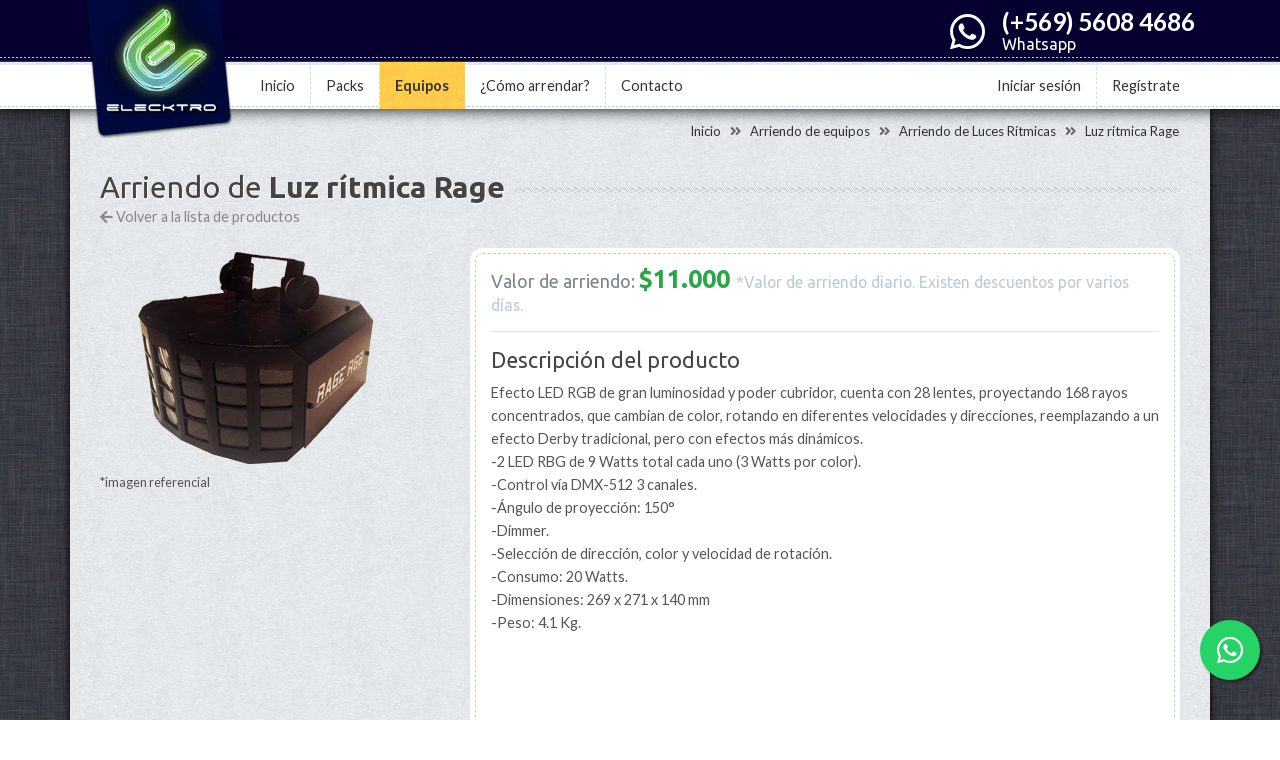

--- FILE ---
content_type: text/html; charset=UTF-8
request_url: https://eproducciones.cl/ver-equipo/rage
body_size: 5602
content:
<!DOCTYPE html>
<html lang="es">
<head>
    <meta charset="utf-8">
    <meta http-equiv="X-UA-Compatible" content="IE=edge">
    <meta name="viewport" content="width=device-width, initial-scale=1">
    <meta name="csrf-token" content="rOxDbmucJqORAC5umwLZ3h2ArAl0rLsYWQIQuIca">
    <link rel="icon" href="https://eproducciones.cl/favicon.png?">

    <title>Arriendo de Luz rítmica Rage - Luces Rítmicas - Elecktro</title>

    <!-- Open Graph -->
    <meta property="og:type" content="company"/>
    <!--<meta property="og:image" content="https://eproducciones.climg/logo.png"/>-->
    <meta property="og:site_name" content="Elecktro Producciones"/>
    <meta property="fb:admins" content="1193721777"/>
    <meta property="og:street-address" content="Suecia #0142, Of 202. Bodega: Pedro de valdivia 555. Providencia"/>
    <meta property="og:country-name" content="CL"/>
    <meta property="og:email" content="contacto@eproducciones.cl"/>
    <meta property="og:phone_number" content="(+569) 5608 4686"/>
    <meta property="og:description"
          content="¿Tienes una fiesta en tu casa? ¿un matrimonio quizás?
Tenemos todo lo que necesitas para que tu fiesta sea la mejor.
Máquinas de humo, luces rítmicas, máquinas de espuma y muchísimo más."/>
    
    <meta property="og:title" content="Elecktro - Arriendo de iluminación para todo tipo de eventos"/>
    <meta name="description" content="Arrienda este producto por $11.000 el día 
Efecto LED RGB de gran luminosidad y poder cubridor, cuenta con 28 lentes, proyectando 168 rayos concentrados, que cambian de color, rotando en diferentes velocidades y direcciones, reemplazando a un efecto Derby tradicional, pero con efectos más dinámicos. 
-2 LED RBG de 9 Watts total cada uno (3 Watts por color). 
-Control vía DMX-512 3 canales. 
-Ángulo de proyección: 150° 
-Dimmer. 
-Selección de dirección, color y velocidad de rotación. 
-Consumo: 20 Watts. 
-Dimensiones: 269 x 271 x 140 mm 
-Peso: 4.1 Kg." />

    <!-- Styles -->
    <link href="/css/app.css?id=699a1cd638be0c699d21" rel="stylesheet">

    <script>
        window.elecktro = {
            baseUrl: 'https://eproducciones.cl',
            apiURL: 'https://eproducciones.cl/api/v1'
        }
    </script>
        <!-- Google Tag Manager -->
    <script>(function(w,d,s,l,i){w[l]=w[l]||[];w[l].push({'gtm.start':
    new Date().getTime(),event:'gtm.js'});var f=d.getElementsByTagName(s)[0],
    j=d.createElement(s),dl=l!='dataLayer'?'&l='+l:'';j.async=true;j.src=
    '//www.googletagmanager.com/gtm.js?id='+i+dl;f.parentNode.insertBefore(j,f);
    })(window,document,'script','dataLayer','GTM-NLZ7C2');</script>
    <!-- End Google Tag Manager -->
</head>
<body id="app-layout">
    <!-- Google Tag Manager -->
    <noscript><iframe src="//www.googletagmanager.com/ns.html?id=GTM-NLZ7C2"
    height="0" width="0" style="display:none;visibility:hidden"></iframe></noscript>
    <!-- End Google Tag Manager -->

    <div id="app">
        <header class="navbar-elecktro">
    <div class="container">
        <h1 class="logo"><a href="https://eproducciones.cl"><img width="150" src="https://eproducciones.cl/images/logo.png" alt="Arriendo de iluminación para eventos Elecktro Producciones Santiago" ></a></h1>
        <!-- Main Menu -->
        <ul class="main-nav nav d-none d-md-flex">
            <li><a class="" href="https://eproducciones.cl">Inicio</a></li>
            <li><a class="" href="https://eproducciones.cl/packs">Packs</a></li>
            <li><a class="active" href="https://eproducciones.cl/equipos">Equipos</a></li>
            <li><a class="" href="https://eproducciones.cl/como-arrendar">¿Cómo arrendar?</a></li>
            <li><a class="" href="https://eproducciones.cl/contacto">Contacto</a></li>
        </ul>

        <ul class="secondary-nav nav d-none d-md-flex">
                            <li><a href="https://eproducciones.cl/login">Iniciar sesión</a></li>
                <li><a href="https://eproducciones.cl/register">Regístrate</a></li>
                    </ul>

        <div class="phone d-none d-md-flex">
            <div class="icon">
                <a target="_blank" href="https://api.whatsapp.com/send?phone=56956084686&amp;text=%C2%A1Hola+Elecktro%21+Me+gustar%C3%ADa+consultar+por+...+"><span class="fa-stack">
                  <i class="fab fa-whatsapp fa-stack-2x"></i>
                </span></a>
            </div>
            <div class="phones">
                <a target="_blank" href="https://api.whatsapp.com/send?phone=56956084686&amp;text=%C2%A1Hola+Elecktro%21+Me+gustar%C3%ADa+consultar+por+...+">(+569) 5608 4686</a>
                <h4>Whatsapp</h4>
            </div>
        </div>
    </div>
</header>

        <div id="content" class="container">
                <div class="row">
        <div class="col-md-12">
                            <ol class="breadcrumb standalone" itemscope itemtype="http://schema.org/BreadcrumbList">
    <li itemprop="itemListElement" itemscope itemtype="http://schema.org/ListItem">
    <a itemtype="http://schema.org/Thing" itemprop="item"  href="https://eproducciones.cl">
        <span itemprop="name">Inicio</span>
        <meta itemprop="position" content="1" />
    </a>

</li>
            <li itemprop="itemListElement" itemscope itemtype="http://schema.org/ListItem">
    <a itemtype="http://schema.org/Thing" itemprop="item"  href="https://eproducciones.cl/equipos">
        <span itemprop="name">Arriendo de equipos</span>
        <meta itemprop="position" content="2" />
    </a>

</li>
            <li itemprop="itemListElement" itemscope itemtype="http://schema.org/ListItem">
    <a itemtype="http://schema.org/Thing" itemprop="item"  href="https://eproducciones.cl/arriendo-de-luces-ritmicas">
        <span itemprop="name">Arriendo de Luces Rítmicas</span>
        <meta itemprop="position" content="3" />
    </a>

</li>
            <li itemprop="itemListElement" itemscope itemtype="http://schema.org/ListItem">
    <a itemtype="http://schema.org/Thing" itemprop="item"  href="https://eproducciones.cl/ver-equipo/rage">
        <span itemprop="name">Luz rítmica Rage</span>
        <meta itemprop="position" content="4" />
    </a>

</li>
    </ol>
                    </div>
    </div>
    <div class="page-container container h-product" id="product-page">
        <div class="row">
            <div class="col-md-12">
                <div class="shiztitle2">
                    <h1 class="m-0">Arriendo de <strong class="p-name">Luz rítmica Rage</strong></h1>
                                            <a class="go-back" href="https://eproducciones.cl/arriendo-de-luces-ritmicas">
                            <i class="fa fa-arrow-left"></i> Volver a la lista de productos
                        </a>
                                    </div>
            </div>
        </div>
        <div class="row">
            <div class="col-md-4 products_images">
                <div class="products_images__main_image">
                    <a class=" gallery-item" href="https://eproducciones.cl/storage/YtLvCvvwOYdVMv77.png">
                        <img class="u-photo" src="https://eproducciones.cl/img/public/YtLvCvvwOYdVMv77.png?w=300" alt="Arriendo de Luz rítmica Rage">
                    </a>
                    <small class="d-block">*imagen referencial</small>
                </div>
                <div class="products_images__gallery">
                                    </div>

            </div>
            <div class="col-md-8">
                <div class="white-box">
                    <div class="wrapper">
                                                    <h4 class="h5 text-80">
                                Valor de arriendo:
                                <span class="price h3 text-success font-weight-bold h-price">$11.000 </span>
                                <small class="text-60">*Valor de arriendo diario. Existen descuentos por varios días.</small>
                            </h4>
                                                <hr>
                        <h4>Descripción del producto</h4>
                        <p class="detail e-description">
                            Efecto LED RGB de gran luminosidad y poder cubridor, cuenta con 28 lentes, proyectando 168 rayos concentrados, que cambian de color, rotando en diferentes velocidades y direcciones, reemplazando a un efecto Derby tradicional, pero con efectos más dinámicos. <br />
-2 LED RBG de 9 Watts total cada uno (3 Watts por color). <br />
-Control vía DMX-512 3 canales. <br />
-Ángulo de proyección: 150° <br />
-Dimmer. <br />
-Selección de dirección, color y velocidad de rotación. <br />
-Consumo: 20 Watts. <br />
-Dimensiones: 269 x 271 x 140 mm <br />
-Peso: 4.1 Kg.
                        </p>
                                                    <div class="iframe" style="border-radius: 10px; overflow: hidden; height: 350px">
                                <iframe style="max-width: 100%;" width="100%" height="350" src="https://www.youtube.com/embed/ABf5wRVI1Z4?autoplay=0&rel=0" frameborder="0" allowfullscreen></iframe>
                            </div>
                                                <hr>
                        <div class="row">
                            <div class="col-md-10 offset-1">
                                <div class="how_to_rent">
    <h3>¿Cómo arrendar? Muy fácil...</h3>
    <div class="step row">
        <div class="img col-2">
            <i class="fa fa-concierge-bell"></i>
        </div>
        <div class="instruction col-8">
            <h4 class="how_to_rent__title">Reserva tus equipos</h4>
            <p>Elige los equipos que quieras para tu evento y luego resérvalos para tu evento. </p>
            <p>Puedes hacerlo desde la nuestra web, enviando un correo o a nuestro teléfono.</p>
        </div>
    </div>
    <div class="step row">
        <div class="img col-2">
            <i class="fa fa-money-check-alt"></i>
        </div>
        <div class="instruction col-10">
            <h4 class="how_to_rent__title">Paga o abona</h4>
            <p>Abona al menos el 30% (o el total) de tu arriendo para confirmar tu reserva. <br>
            Puedes pagar por transferencia, RedCompra, Tarjeta de crédito o cuenta RUT.</p>
        </div>
    </div>
    <div class="step row">
        <div class="img col-2">
            <i class="fa fa-truck"></i>
        </div>
        <div class="instruction col-10">
            <h4 class="how_to_rent__title">Entrega</h4>
            <p>El día definido despacharemos tu arriendo desde nuestra bodega al lugar de tu evento.
            En algunos casos también los puedes retirar tu mismo. <small>Recuerda que debes entregar <strong>una garantía</strong> por los productos arrendados (efectivo, cheque o transferencia).</small></p>
        </div>
    </div>
    <div class="step row">
        <div class="img col-2">
            <i class="fa fa-check"></i>
        </div>
        <div class="instruction col-10">
            <h4 class="how_to_rent__title">Devolución</h4>
            <p>El día y hora definido se irá a retirar los equipos. <small>Previa revisión técnica de los equipos, se te devolverá la garantía</small></p>
        </div>
    </div>
</div>
                            </div>
                        </div>
                        <hr>
                        <h4 class="h5 text-80">
                            <span>Valor de despacho: <strong>$15.000</strong></span> <i class="fa fa-truck text-60"></i>
                            <small class="text-60 d-block">Entrega en el lugar evento y posterior retiro; dentro del anillo de Américo Vespucio. </small>
                            <small class="text-60 d-block">Si llevas más equipos, el precio no aumenta</small>
                            <small class="text-60 d-block">Resto de la Región Metropolitana: Entre $20.000 y $25.000 </small>
                        </h4>

                    </div>
                </div>
            </div>
                            <div class="packs row">
                    <div class="col-md-12 shiztitle2">
                        <h3 class="smalltitle">Este producto también está en algunos packs...</h3>
                    </div>
                    <ul class="packs d-flex flex-wrap">
            <li class="col-md-6">
            <div class="pack">

    <div class="wrapper">
        <h3>Mejor Precio-Calidad</h3>
        <span class="smalltitle">Es el pack más <strong>recomendado</strong>. Si lo que quieres es hacer una buena fiesta, con estos equipos te lo <strong>garantizamos</strong>. </span>
        <span class="badge onsale">$42.000</span>
    </div>

    <div class="equipos">
                <div class="equipo">
            <a class="the-tooltip black top right" href="https://eproducciones.cl/ver-equipo/luz-ritmica-led-trance" target="_blank">

                <img alt="Luz Rítmica Led Trance" title="Arriendo de Luz Rítmica Led Trance" src="https://eproducciones.cl/img/public/x9U3OYIK3kv8BBYR.png?w=200" />

                
                <span>Luz Rítmica Led Trance</span>
            </a>
        </div>
                <div class="equipo">
            <a class="the-tooltip black top right" href="https://eproducciones.cl/ver-equipo/maquina-de-humo-700-watts" target="_blank">

                <img alt="Máquina de Humo 700 Watts" title="Arriendo de Máquina de Humo 700 Watts" src="https://eproducciones.cl/img/public/WObjGpNtIvCxaYAq.png?w=200" />

                
                <span>Máquina de Humo 700 Watts</span>
            </a>
        </div>
                <div class="equipo">
            <a class="the-tooltip black top right" href="https://eproducciones.cl/ver-equipo/rage" target="_blank">

                <img alt="Luz rítmica Rage" title="Arriendo de Luz rítmica Rage" src="https://eproducciones.cl/img/public/YtLvCvvwOYdVMv77.png?w=200" />

                
                <span>Luz rítmica Rage</span>
            </a>
        </div>
                <div class="equipo">
            <a class="the-tooltip black top right" href="https://eproducciones.cl/ver-equipo/atril-doble" target="_blank">

                <img alt="Atril de Iluminación Simple" title="Arriendo de Atril de Iluminación Simple" src="https://eproducciones.cl/img/public/h2HgAu1CFx3cprEZ.png?w=200" />

                
                <span>Atril de Iluminación Simple</span>
            </a>
        </div>
                <div class="equipo">
            <a class="the-tooltip black top right" href="https://eproducciones.cl/ver-equipo/foco-par-led-18x1-dmx-perimetral-" target="_blank">

                <img alt="Foco par LED 18x1" title="Arriendo de Foco par LED 18x1" src="https://eproducciones.cl/img/public/Z40DUT2QmYxP29gqMq0uskOfL52CYGn4Sf6TMgn7.png?w=200" />

                                    <span class="qty">2x </span>
                
                <span>Foco par LED 18x1</span>
            </a>
        </div>
            </div>
    <a href="https://eproducciones.cl/arrendar-pack/mejor-precio-calidad" data-item-id='75'  class="btn greenbtn reserva">
        Ver detalle
    </a>
</div>
        </li>
            <li class="col-md-6">
            <div class="pack">

    <div class="wrapper">
        <h3>Audio + luz</h3>
        <span class="smalltitle">La mejor opción para tu cumple, pre o cualquier celebración.</span>
        <span class="badge onsale">$35.000</span>
    </div>

    <div class="equipos">
                <div class="equipo">
            <a class="the-tooltip black top right" href="https://eproducciones.cl/ver-equipo/parlante-activo-wharfedale-300-watts" target="_blank">

                <img alt="Parlante Activo 300W - Wharfedale (Arriendo sólo vía telefónica)" title="Arriendo de Parlante Activo 300W - Wharfedale (Arriendo sólo vía telefónica)" src="https://eproducciones.cl/img/public/iU9mjUa0jCLFYUSc.png?w=200" />

                
                <span>Parlante Activo 300W - Wharfedale (Arriendo sólo vía telefónica)</span>
            </a>
        </div>
                <div class="equipo">
            <a class="the-tooltip black top right" href="https://eproducciones.cl/ver-equipo/rage" target="_blank">

                <img alt="Luz rítmica Rage" title="Arriendo de Luz rítmica Rage" src="https://eproducciones.cl/img/public/YtLvCvvwOYdVMv77.png?w=200" />

                
                <span>Luz rítmica Rage</span>
            </a>
        </div>
                <div class="equipo">
            <a class="the-tooltip black top right" href="https://eproducciones.cl/ver-equipo/atril-de-parlante" target="_blank">

                <img alt="Atril de parlante" title="Arriendo de Atril de parlante" src="https://eproducciones.cl/img/public/oYzHTNslbaaTTSEk.png?w=200" />

                
                <span>Atril de parlante</span>
            </a>
        </div>
                <div class="equipo">
            <a class="the-tooltip black top right" href="https://eproducciones.cl/ver-equipo/adaptador-mini-jack-2rca-cable-y" target="_blank">

                <img alt="cable Mini Jack-2RCA / Cable Y" title="Arriendo de cable Mini Jack-2RCA / Cable Y" src="https://eproducciones.cl/img/public/NEJDCLdgNA3MSMrV.png?w=200" />

                
                <span>cable Mini Jack-2RCA / Cable Y</span>
            </a>
        </div>
            </div>
    <a href="https://eproducciones.cl/arrendar-pack/audio-y-luces" data-item-id='322'  class="btn greenbtn reserva">
        Ver detalle
    </a>
</div>
        </li>
            <li class="col-md-6">
            <div class="pack">

    <div class="wrapper">
        <h3>¡Diviértete en vacaciones!</h3>
        <span class="smalltitle">Diveirtete como nunca durante febrero</span>
        <span class="badge onsale">$79.990</span>
    </div>

    <div class="equipos">
                <div class="equipo">
            <a class="the-tooltip black top right" href="https://eproducciones.cl/ver-equipo/rage" target="_blank">

                <img alt="Luz rítmica Rage" title="Arriendo de Luz rítmica Rage" src="https://eproducciones.cl/img/public/YtLvCvvwOYdVMv77.png?w=200" />

                
                <span>Luz rítmica Rage</span>
            </a>
        </div>
                <div class="equipo">
            <a class="the-tooltip black top right" href="https://eproducciones.cl/ver-equipo/maquina-de-humo-700-watts" target="_blank">

                <img alt="Máquina de Humo 700 Watts" title="Arriendo de Máquina de Humo 700 Watts" src="https://eproducciones.cl/img/public/WObjGpNtIvCxaYAq.png?w=200" />

                
                <span>Máquina de Humo 700 Watts</span>
            </a>
        </div>
                <div class="equipo">
            <a class="the-tooltip black top right" href="https://eproducciones.cl/ver-equipo/parlante-activo-wharfedale-300-watts" target="_blank">

                <img alt="Parlante Activo 300W - Wharfedale (Arriendo sólo vía telefónica)" title="Arriendo de Parlante Activo 300W - Wharfedale (Arriendo sólo vía telefónica)" src="https://eproducciones.cl/img/public/iU9mjUa0jCLFYUSc.png?w=200" />

                                    <span class="qty">2x </span>
                
                <span>Parlante Activo 300W - Wharfedale (Arriendo sólo vía telefónica)</span>
            </a>
        </div>
                <div class="equipo">
            <a class="the-tooltip black top right" href="https://eproducciones.cl/ver-equipo/mixer-6-canales" target="_blank">

                <img alt="Mixer 6 canales" title="Arriendo de Mixer 6 canales" src="https://eproducciones.cl/img/public/bxyxXFPwEanZRS1G.png?w=200" />

                
                <span>Mixer 6 canales</span>
            </a>
        </div>
                <div class="equipo">
            <a class="the-tooltip black top right" href="https://eproducciones.cl/ver-equipo/dj-clase-a" target="_blank">

                <img alt="DJ - Clase A" title="Arriendo de DJ - Clase A" src="https://eproducciones.cl/img/public/6lguhPUa1EisUB0D.png?w=200" />

                
                <span>DJ - Clase A</span>
            </a>
        </div>
            </div>
    <a href="https://eproducciones.cl/arrendar-pack/diviertete-en-vacaciones" data-item-id='110'  class="btn greenbtn reserva">
        Ver detalle
    </a>
</div>
        </li>
        </ul>
                </div>
                    </div>
    </div>

    <script type="application/ld+json">
    {
      "@context": "http://schema.org/",
      "@type": "Product",
      "name": "Luz rítmica Rage - Arriendo por día",
      "image": [
        "https://eproducciones.cl/storage/YtLvCvvwOYdVMv77.png"
               ],
      "description": "Efecto LED RGB de gran luminosidad y poder cubridor, cuenta con 28 lentes, proyectando 168 rayos concentrados, que cambian de color, rotando en diferentes velocidades y direcciones, reemplazando a un efecto Derby tradicional, pero con efectos más dinámicos. 
-2 LED RBG de 9 Watts total cada uno (3 Watts por color). 
-Control vía DMX-512 3 canales. 
-Ángulo de proyección: 150° 
-Dimmer. 
-Selección de dirección, color y velocidad de rotación. 
-Consumo: 20 Watts. 
-Dimensiones: 269 x 271 x 140 mm 
-Peso: 4.1 Kg.",
      "brand": {
        "@type": "Thing",
        "name": "Elecktro"
      },
      "aggregateRating": {
        "@type": "AggregateRating",
        "ratingValue": "4.8",
        "reviewCount": "15"
      },
      "offers": {
        "@type": "Offer",
        "priceCurrency": "CLP",
        "price": "11000",
        "itemCondition": "http://schema.org/UsedCondition",
        "availability": "http://schema.org/InStock",
        "seller": {
          "@type": "Organization",
          "name": "Elecktro Chile"
        }
      }
    }
    </script>

        </div>

                    <!-- FOOTER -->
            <footer class="container">
                <div class="row p-2">
    <div class="col-sm">
        <h3 class="title shizzle">
            <span>Formulario de contacto</span>
        </h3>
        <div>
            <contact-form :from="'form-contacto-footer'"></contact-form>
        </div>
    </div>

    <div class="col-sm">
        <div class="contact-info">
            <h3 class="title shizzle">
                <span>Nuestros datos</span>
            </h3>
            <div class="shizzle4 slast"></div>
            <div class="clear"></div>

            <div class="row">
                <div class="col-md-6">
                    <ul class="info">

    
    <li class="phone"><a href="tel:(+569) 5608 4686">(+569) 5608 4686</a></li>
    
    <li class="email"><a href="mailto:contacto@eproducciones.cl">contacto@eproducciones.cl</a></li>

</ul>
                    <div class="despacho p-2 h5">
                       <span class="fa-stack fa-1x icon">
                          <i class="fa fa-circle fa-stack-2x icon-background"></i>
                          <i class="fa fa-truck fa-stack-1x"></i>
                        </span>
                        <span class="label">Despacho todo Santiago</span>
                    </div>
                    <div class="guarantees">
                        <a href="https://eproducciones.cl/ayuda/politicas-de-mejor-precio-garantizado" title="Haz click para conocer detalles de esta garantía">
                            <img src="https://eproducciones.cl/images/mejor-precio-garantizado.png" alt="Mejor precio garantizado - Si no te devolvemos la diferencia" />
                        </a>
                        
                    </div>
                </div>
                <div class="col-md-6">
                    <div class="character">
                        <img src="https://eproducciones.cl/images/elecktro-personaje.png" alt="Elecktrina">
                    </div>
                </div>
            </div>

        </div>


    </div>
</div><!-- row -->

<div class="row">
    <div class="col-md-12">

    </div>
</div>
            </footer>
        
        <div id="menu-mobile">
    <ul>
        <li>
            <a class="" href="https://eproducciones.cl">
                <i class="fa fa-home"></i>
                <span>Inicio</span>
            </a>
        </li>
        <li>
            <a class="" href="https://eproducciones.cl/packs">
                <i class="fas fa-box"></i>
                <span>Packs</span>
            </a>
        </li>
        <li>
            <a class="active" href="https://eproducciones.cl/equipos">
                <i class="fas fa-lightbulb"></i>
                <span>Equipos</span>
            </a>
        </li>
        <li>
            <a class="" href="https://eproducciones.cl/contacto">
                <i class="fas fa-paper-plane"></i>
                <span>Contacto</span>
            </a>
        </li>

        
            
                
                
            
        
    </ul>
</div>
    </div>
    <a class="whatsapp-float" href="https://api.whatsapp.com/send?phone=56956084686&amp;text=%C2%A1Hola+Elecktro%21+Me+gustar%C3%ADa+consultar+por+...+" target="_blank">
        <i class="fab icon fa-whatsapp"></i>
    </a>

    <!-- JavaScripts -->
    <script src="/js/app.js?id=3e7f9e8d7d11fe1d5df8"></script>
    
<script defer src="https://static.cloudflareinsights.com/beacon.min.js/vcd15cbe7772f49c399c6a5babf22c1241717689176015" integrity="sha512-ZpsOmlRQV6y907TI0dKBHq9Md29nnaEIPlkf84rnaERnq6zvWvPUqr2ft8M1aS28oN72PdrCzSjY4U6VaAw1EQ==" data-cf-beacon='{"version":"2024.11.0","token":"6e72564677724b04b27b5887db219fd4","r":1,"server_timing":{"name":{"cfCacheStatus":true,"cfEdge":true,"cfExtPri":true,"cfL4":true,"cfOrigin":true,"cfSpeedBrain":true},"location_startswith":null}}' crossorigin="anonymous"></script>
</body>
</html>


--- FILE ---
content_type: text/plain
request_url: https://www.google-analytics.com/j/collect?v=1&_v=j102&a=1227538920&t=pageview&_s=1&dl=https%3A%2F%2Feproducciones.cl%2Fver-equipo%2Frage&ul=en-us%40posix&dt=Arriendo%20de%20Luz%20r%C3%ADtmica%20Rage%20-%20Luces%20R%C3%ADtmicas%20-%20Elecktro&sr=1280x720&vp=1280x720&_u=YGBAgAABAAAAAC~&jid=888508289&gjid=1986457807&cid=1686526085.1768967541&tid=UA-19978718-5&_gid=1503687679.1768967541&_slc=1&gtm=45He61g1n71NLZ7C2za200&gcd=13l3l3l3l1l1&dma=0&tag_exp=103116026~103200004~104527907~104528501~104684208~104684211~105391253~115495939~115938465~115938469~116744866~117041588&z=191368294
body_size: -451
content:
2,cG-P863EQMPBF